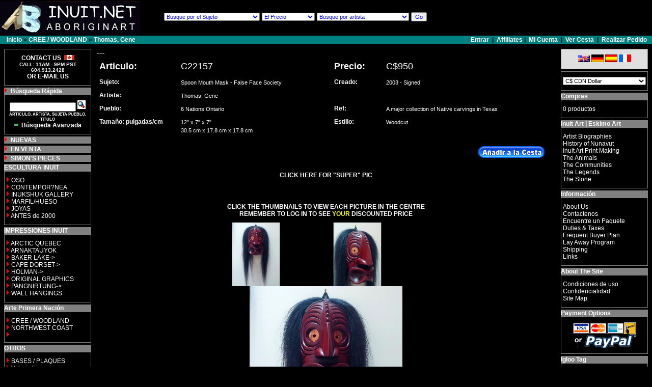

--- FILE ---
content_type: text/html
request_url: https://inuit.net/product_info.php?cPath=49&products_id=8452&language=es
body_size: 14970
content:
<!doctype html public "-//W3C//DTD HTML 4.01 Transitional//EN">
<html dir="LTR" lang="es">
<head>
<meta http-equiv="Content-Type" content="text/html; charset=iso-8859-1">
<base href="https://inuit.net/">
<link rel="stylesheet" type="text/css" href="stylesheet.css">
<script language="javascript"><!--
function popupWindow(url) {
  window.open(url,'popupWindow','toolbar=no,location=no,directories=no,status=no,menubar=no,scrollbars=no,resizable=yes,copyhistory=no,width=100,height=100,screenX=150,screenY=150,top=150,left=150')
}
//--></script>
<title> Inuit Art Eskimo Art Prints, Sculpture</title>

<meta http-equiv="Inuit Art, Inuit Sculpture, Inuit Prints" content="text/html; charset=iso-8859-1">
<meta name="Description" content="Inuit Art Sculpture Inuit Prints Inukshuks Eskimo Art at ABoriginArt Galleries an online retail gallery of fine Canadian Inuit Art - Eskimo Art vintage and contemporary sculpture and prints. 400 Inuit and Eskimo Artists.">

<meta name="KeyWords" content=" Inuit Art, Inuksuk, Inukshuk, Inuit Sculpture, Inuit Prints, Eskimo Art, Eskimo Prints, Cape Dorset Annual Print Collection, aboriginal art gallery, Inuit art, Eskimo art, Eskimo prints, Inuit prints, Cape Dorset Prints, Baker Lake Prints, Holman Prints, Pangnirtung Prints, Iqaluit, Arviat, Hall Beach, Sanikiluaq, Nunavut, Nunavik, Arctic Quebec, Eskimo sculpture, Inuit sculpture, Canadian Native Indian art, Canadian aboriginal art work, First Nation art work, West coast native art work, Native art gallery, Canadian aboriginal art gallery, Stone sculpture. inuit art eskimo art.">

<link rel="stylesheet" type="text/css" href="stylesheet.css">

</head>
<body marginwidth="0" marginheight="0" topmargin="0" bottommargin="0" leftmargin="0" rightmargin="0">
<!-- header //-->
<script type="text/javascript">

  var _gaq = _gaq || [];
  _gaq.push(['_setAccount', 'UA-17736872-3']);
  _gaq.push(['_trackPageview']);

  (function() {
    var ga = document.createElement('script'); ga.type = 'text/javascript'; ga.async = true;
    ga.src = ('https:' == document.location.protocol ? 'https://ssl' : 'http://www') + '.google-analytics.com/ga.js';
    var s = document.getElementsByTagName('script')[0]; s.parentNode.insertBefore(ga, s);
  })();

</script>


<!-- SCR20060529
/-->

<script type="text/javascript">

  var _gaq = _gaq || [];
  _gaq.push(['_setAccount', 'UA-17736872-2']);
  _gaq.push(['_trackPageview']);

  (function() {
    var ga = document.createElement('script'); ga.type = 'text/javascript'; ga.async = true;
    ga.src = ('https:' == document.location.protocol ? 'https://ssl' : 'http://www') + '.google-analytics.com/ga.js';
    var s = document.getElementsByTagName('script')[0]; s.parentNode.insertBefore(ga, s);
  })();

</script>
<table border="0" cellpadding="0" cellspacing="0" width="100%" bgcolor="#000000">
  <tr>
    <td align="left" width="348" valign="middle"><img
    src="/images/logo-mainpageimage.jpg" width="275" height="66"
    alt="Inuit Art Eskimo Art Gallery Inuit Art Eskimo Art Prints Inuit Art Eskimo Art Sculpture Collections from ABoriginArt. Weekly Inuit Art Auctions. World Wide Shipping. Sculpture and Limited Edition Prints."></td>
    <td width="650" style="padding-left: 5px; padding-top: 5px; padding-bottom: 9px"
    valign="bottom" align="left">

      <form action="/advanced_search_result2.php" method="get">

<table border="0" cellpadding="0" cellspacing="0"  height="20">
        <!---script src="http://static.dudamobile.com/DM_redirect.js" type="text/javascript"></script>
<script type="text/javascript">DM_redirect("http://mobile.dudamobile.com/site/ABoriginArt");</script--->


<g:plusone><script type="text/javascript">
  (function() {
    var po = document.createElement('script'); po.type = 'text/javascript'; po.async = true;
    po.src = 'https://apis.google.com/js/plusone.js';
    var s = document.getElementsByTagName('script')[0]; s.parentNode.insertBefore(po, s);
  })();
</script></g:plusone>
      
<tr><td>&nbsp;</td><td><font face="Arial" size="2" color="#FFFFFF"><strong></strong></font></td><td>&nbsp;</td><td>&nbsp;</td> </tr>
<tr>
        <td valign="middle" align="left" width="0" style="padding: 2px;"><font color="#FFFFFF">

<select name="menu1" style="font-size: 8pt; color: rgb(0,0,255); font-family: Arial" size="1">
  <option value="">Busque por el Sujeto</option>

<option value="-1, 7, 7, 7, 7, 6, 6, 6, 6, 5, 5, 5, 5, 4, 4, 4, 4, 3, 3, 3, 3, 2, 2, 2, 2, 92, 92, 92, 92">ANIMALES:TODO ======</option>
<option  value="92"> - Liebre &aacute;rtica</option>
<option  value="2"> - Carib&uacute;</option>
<option  value="3"> - Zorro</option>
<option  value="4"> - Fuerte</option>
<option  value="5"> - Buey Del Almizcle</option>
<option  value="6"> - Nutria</option>
<option  value="7"> - Lobo</option>

<option value="-1, 67, 67, 67, 67, 65, 65, 65, 65, 68, 68, 68, 68, 64, 64, 64, 64, 63, 63, 63, 63, 62, 62, 62, 62, 8, 8, 8, 8">OSO:TODO ======</option>
<option  value="8"> - Baile</option>
<option  value="62"> - Handstanding</option>
<option  value="63"> - Colocar</option>
<option  value="64"> - Sentar</option>
<option  value="68"> - Posici&oacute;n</option>
<option  value="65"> - Nataci&oacute;n</option>
<option  value="67"> - Andar</option>

<option value="-1, 21, 21, 21, 21, 20, 20, 20, 20, 19, 19, 19, 19, 18, 18, 18, 18, 17, 17, 17, 17, 16, 16, 16, 16">PAJAROS:TODO ======</option>
<option  value="16"> - Aguila</option>
<option  value="17"> - Halc&oacute;n/Pregona</option>
<option  value="18"> - Ganso</option>
<option  value="19"> - Bobo</option>
<option  value="20"> - B&uacute;ho</option>
<option  value="21"> - Otros P&aacute;jaros</option>

<option value="-1, 29, 29, 29, 29, 28, 28, 28, 28, 71, 71, 71, 71, 25, 25, 25, 25, 24, 24, 24, 24, 23, 23, 23, 23">PERSONA:TODO ======</option>
<option  value="23"> - Bustos/Mascara</option>
<option  value="24"> - Golpetee a Bailar&iacute;n</option>
<option  value="25"> - Familia</option>
<option  value="71"> - Cazador/Pescador</option>
<option  value="28"> - Persona</option>
<option  value="29"> - Madre y Ni&ntilde;o</option>

<option value="-1, 74, 74, 74, 74, 36, 36, 36, 36, 34, 34, 34, 34, 33, 33, 33, 33, 32, 32, 32, 32, 31, 31, 31, 31">CRIATURAS DE MAR ======</option>
<option  value="31"> - Carboniza</option>
<option  value="32"> - Pez</option>
<option  value="33"> - Narval</option>
<option  value="34"> - Sello</option>
<option  value="36"> - Morsa</option>
<option  value="74"> - Ballena</option>

<option value="-1, 41, 41, 41, 41, 40, 40, 40, 40, 39, 39, 39, 39, 38, 38, 38, 38">LEYENDA:TODO ======</option>
<option  value="38"> - Sedna</option>
<option  value="39"> - Shaman</option>
<option  value="40"> - Spirits</option>
<option  value="41"> - Transformation</option>

<option value="-1, 90, 90, 90, 90, 82, 82, 82, 82, 81, 81, 81, 81, 56, 56, 56, 56, 55, 55, 55, 55, 54, 54, 54, 54, 94, 94, 94, 94, 53, 53, 53, 53, 91, 91, 91, 91, 51, 51, 51, 51, 50, 50, 50, 50, 49, 49, 49, 49, 48, 48, 48, 48, 79, 79, 79, 79, 46, 46, 46, 46, 95, 95, 95, 95, 45, 45, 45, 45, 78, 78, 78, 78, 93, 93, 93, 93, 43, 43, 43, 43">OTROS SUJETOS ======</option>
<option  value="43"> - Cuerno</option>
<option  value="93"> - Conjunto de ajedrez</option>
<option  value="78"> - Tabla de Cribbage</option>
<option  value="45"> - Mu&ntilde;eca</option>
<option  value="95"> - Juegos</option>
<option  value="46"> - Igl&uacute;</option>
<option  value="79"> - Inukshuks</option>
<option  value="48"> - Ivory Pieces</option>
<option  value="49"> - Joyas</option>
<option  value="50"> - Kayac</option>
<option  value="51"> - Kudliks</option>
<option  value="91"> - M&aacute;scara</option>
<option  value="53"> - Escena</option>
<option  value="94"> - Snow Goggles</option>
<option  value="54"> - Instrumentos</option>
<option  value="55"> - Tupilaks</option>
<option  value="56"> - Colmillo</option>
<option  value="81"> - Wall Hangings</option>
<option  value="82"> - Ballena</option>
<option  value="90"> - Otros</option>

<option value="-1, 98, 98, 98, 98, 97, 97, 97, 97, 101, 101, 101, 101, 100, 100, 100, 100, 99, 99, 99, 99">ARTE PRIMERA NACION ======</option>
<option  value="99"> - Impressiones</option>
<option  value="100"> - Otros</option>
<option  value="101"> - pinturas originales</option>
<option  value="97"> - Impressiones</option>
<option  value="98"> - Escultura de la madera</option>

</select>
        </font</td>



        <td valign="middle" align="left" width="0" style="padding: 2px;">

          <select style="FONT-SIZE: 8pt; COLOR: rgb(0,0,255); FONT-FAMILY: Arial" size="1" name="menu2">
          <option selected value="0-99999">El Precio</option>
          <option value="0-199">menos que 200</option>
          <option value="200-499">200-499</option>
          <option value="500-999">500-999</option>
          <option value="1000-1999">1000-1999</option>
          <option value="2000-99999">mï¿½s que 2000</option>
        </select></td>




        <td valign="middle" align="left" bgColor="#000000" style="padding: 2px;"><font face="Arial" size="2"><select
        style="FONT-SIZE: 8pt; COLOR: rgb(0,0,255); FONT-FAMILY: Arial" size="1" name="menu3">
          <option selected value="*">Busque por artista</option>
          <option value="----------------------">----------------------</option>
          <option value="ARTISTS ANY">600 ARTISTAS </option>
          <option value="----------------------">----------------------</option>


<option value="Aaluk, Leonie">Aaluk, Leonie</option> 
<option value="Aculiak, Davidee">Aculiak, Davidee</option> 
<option value="Aculiak, Joe-Adlaka">Aculiak, Joe-Adlaka</option> 
<option value="Aculiak, Johnny">Aculiak, Johhny</option> 
<option value="Adamie">Adamie</option> 
<option value="Adamie, Jacobie">Adamie, Jacobie</option> 
<option value="Adla, Ashevak">Adla, Ashevak</option> 
<option value="Aglak, Noah">Aglak, Noah</option> 
<option value="Aglukka, Elizabeth">Aglukka, Elizabeth</option> 
<option value="Ainalik, Annie">Ainalik, Annie</option> 
<option value="Airut, Luke">Airut, Luke</option> 
<option value="Akesuk, Latcholassie">Akesuk, Latcholassie</option> 
<option value="Akesuk, Suqualuk">Akesuk, Suqualuk</option> 
<option value="Akitirq, Pauloosie">Akitirq, Pauloosie</option> 
<option value="Akpaliapik, Manasie">Akpaliapik, Manasie</option> 
<option value="Akulukjuk, Enukee">Akulukjuk, Enukee</option> 
<option value="Akulukjuk, Malaya">Akulujuk, Mayala</option> 
<option value="Alaku, Mary">Alaku, Mary</option> 
<option value="Alaku, Sarah-Akisuk">Alaku, Sarah-Akisuk</option> 
<option value="Alariaq, Adamie">Alariaq, Adamie</option> 
<option value="Alariaq, Novoalia">Alariaq, Novoalia</option> 
<option value="Alariaq, Peter">Alariaq, Peter</option> 
<option value="Alariaq, Simeonie">Alariaq, Simeonie</option> 
<option value="Alasua, Aisa-Qupirualu">Alasua, Aisa-Qupirualu</option> 
<option value="Alasua, Johnny-Amaruali">Alasua, Johnny-Amaruali</option> 
<option value="Alayco, Lucassie">Alayco, Lucassie</option> 
<option value="Alikashuak, Alex">Alikashuak, Alex</option> 
<option value="Alikatuktuk, Thomasie">Alikatuktuk, Thomasie</option> 
<option value="Aliknak, Peter">Aliknak, Peter</option> 
<option value="Allukpik, John">Allukpik, John</option> 
<option value="Alookie, Simo">Alookie, Simo</option> 
<option value="Amaamattuaq, Mark-Uqittuq">Amaamattuaq, Mark-Uqittuq</option> 
<option value="Amamartua, Lukasi-Ananagi">Amamartua, Lukasi-Ananagi</option> 
<option value="Amaruali, Matiusi-Ilimasaut">Amaruali, Matiusi-Ilimasaut</option> 
<option value="Amaruali, Paulusi-Iqiqu">Amaruali, Paulusi-Iqiqu</option> 
<option value="Amidlak, Levi">Amidlak, Levi</option> 
<option value="Amidlak, Samwillie">Amidlak, Samwillie</option> 
<option value="Amitook, Isaac">Amitook, Isaac</option> 
<option value="Amittu, Aisa">Amittu, Aisa</option> 
<option value="Amittu, Davidialuk-Alasua">Amittu, Davidialuk-Alasua</option> 
<option value="Amittuk, Johnny">Amittuk, Johnny</option> 
<option value="Amituk, Syollie">Amituk, Syollie</option> 
<option value="Anauta, Adamie">Anauta, Adamie</option> 
<option value="Anauta, Lukasi-Ukusirala">Anauta, Lukasi-Ukusirala</option> 
<option value="Anaviapik, Simon">Anaviapik, Simon</option> 
<option value="Anavilok, Sam">Anavilok, Sam</option> 
<option value="Anghik, Abraham">Anghik, Abraham</option> 
<option value="Angiglik, Joachim">Angiglik, Joachim</option> 
<option value="Angiju, Peter">Angiju, Peter</option> 
<option value="Angiliq, Paul">Angiliq, Paul</option> 
<option value="Angma, Josephie">Angma, Josephie</option> 
<option value="Angotingoar, Elizabeth">Angotingoar, Elizabeth</option> 
<option value="Anguhadluq, Luke">Anguhadluq, Luke</option> 
<option value="Angutigirk, Charlie">Angutigirk, Charlie</option> 
<option value="Angutitok, Irene-Kataq">Angutitok, Irene-Kataq</option> 
<option value="Anguttitauruq, Thomas">Anguttitauruq, Thomas</option> 
<option value="Aningmiuq, Jolly">Aningmiuq, Jolly</option> 
<option value="Aningmiuq, Peter">Aninmiuq, Peter</option> 
<option value="Aninmiuq, Alashua">Aninmiuq, Alashua</option> 
<option value="Annanack, Johnny-George">Annanack, Johnny-George</option> 
<option value="Annanack, Norman">Annanack, Norman</option> 
<option value="Annanack, Thomas">Annanack, Thomas</option> 
<option value="Annaqtuusi, Ruth">Annaqtuusi, Ruth</option> 
<option value="Anoee, Eric">Anoee, Eric</option> 
<option value="Anowtalik, Luke">Anowtalik, Luke</option> 
<option value="Apak, Caleb">Apak, Caleb</option> 
<option value="Appaqaq, Sarah">Appaqaq, Sarah</option> 
<option value="Appaqaq, Simon">Appaqaq, Simon</option> 
<option value="Aqigaaq, Mathew">Aqigaaq, Mathew</option> 
<option value="Aqpik, Oolamie">Aqpik, Oolamie</option> 
<option value="Aragutak, Shoona">Aragutak, Shoona</option> 
<option value="Arluk, George">Arluk, George</option> 
<option value="Arnakallak, Samuel">Arnakallak, Samuel</option> 
<option value="Arnaktauyok, Germaine">Arnaktauyok, Germaine</option> 
<option value="Arnaluaq, Effie">Arnaluaq, Effie</option> 
<option value="Arnamissak, Jimmy">Arnamissak, Jimmy</option> 
<option value="Arnasungaaq, Barnabus">Arnasungaaq, Barnabus</option> 
<option value="Arnasungaaq, David">Arnasungaaq, David</option> 
<option value="Arnayuirnaaq, Louie">Arnayuirnaaq, Louie</option> 
<option value="Arragutainaq, Joe">Arragutainaq, Joe</option> 
<option value="Arragutainaq, Johnassie">Arragutainaq, Johnassie</option> 
<option value="Ashevak, Adamie">Ashevak, Adamie</option> 
<option value="Ashevak, Annago">Ashevak, Annago</option> 
<option value="Ashevak, Karoo">Ashevak, Karoo</option> 
<option value="Ashevak, Kenojuak">Ashevak, Kenojuak</option> 
<option value="Ashoona, Kaka">Ashoona, Kaka</option> 
<option value="Ashoona, Kiawak">Ashoona, Kiawak</option> 
<option value="Ashoona, Koomwartok">Ashoona, Koomwartok</option> 
<option value="Ashoona, Mary">Ashoona, Mary</option> 
<option value="Ashoona, Mayureak">Ashoona, Mayureak</option> 
<option value="Ashoona, Namonai">Ashoona, Namonai</option> 
<option value="Ashoona, Napachie">Ashoona, Napachie</option> 
<option value="Ashoona, Ohito">Ashoona, Ohito</option> 
<option value="Ashoona, Ottokie">Ashoona, Ottokie</option> 
<option value="Ashoona, Pitseolak">Ashoona, Pitseolak</option> 
<option value="Ashoona, Sorosiluto">Ashoona, Sorosiluto</option> 
<option value="Assapa, Timothy-Qiatalla">Assapa, Timothy-Qiatalla</option> 
<option value="Atchealak, Davie">Atchealak, Davie</option> 
<option value="Audla-Tullaugak_Alasi">Audla-Tullaugak_Alasi</option> 
<option value="Augia, Tumasi-Illuta">Augia, Tumasi-Illuta</option> 
<option value="Aulatjut, Andy">Aulatjut, Andy</option> 
<option value="Aupaluktaq, Simonee">Aupaluktaq, Simonee</option> 
<option value="Aupaluktuk, Isa">Aupaluktuk, Isa</option> 
<option value="Aupaluktuk, Moses">Aupaluktuk, Moses</option> 
<option value="Aupillardjuk, Mariano">Aupillardjuk, Mariano</option> 
<option value="Avaalaaqiaq, Irene">Avaalaaqiaq, Irene</option> 
<option value="Barnabus, Bob">Barnabus, Bob</option> 
<option value="Baron, Bobby">Baron, Bobby</option> 
<option value="Beardy, Jackson">Beardy, Jackson</option> 
<option value="Bruce, Mike">Bruce, Mike</option> 
<option value="Curley, Qumuataq">Curley, Qumuatuq</option> 
<option value="Curley, Ron">Curley, Ron</option> 
<option value="Curley, Tony">Curley, Tony</option> 
<option value="Drozda, Susan">Drozda, Susan</option> 
<option value="Echalook, Thomasee">Echalook, Thomasee</option> 
<option value="Edzerza, Alano">Edzerza, Alano</option> 
<option value="Eecherk, Mary-Salome-Kanayuk">Eecherk, Mary-Salome-Kanayuk</option> 
<option value="Eeseemailee, Gyta">Eeseemailee, Gyta</option> 
<option value="Eetook, Josephie">Eeetok, Josephie</option> 
<option value="Elijassiapik, Harry">Elijassiapik, Harry</option> 
<option value="Elijassiapik, Simeonie">Elijassiapik, Simeonie</option> 
<option value="Emerak, Mark">Emerak, Mark</option> 
<option value="Emiqutailaq, George">Emiqutailaq, George</option> 
<option value="Epoo, Johnny">Epoo, Johnny</option> 
<option value="Eqilaq, Alice">Eqilaq, Alice</option> 
<option value="Esa, Marjorie">Esa, Marjorie</option> 
<option value="Etidlooie, Etidlooie">Etidlooie, Etidlooie</option> 
<option value="Etidlooie, Kellypalik">Etidlooie, Kellypalik</option> 
<option value="Etidlooie, Kingmeata">Etidlooie, Kingmeata</option> 
<option value="Etidlooie, Sheojuk">Etidlooie, Sheojuk</option> 
<option value="Etidlui, Etulu">Etidlui, Etulu</option> 
<option value="Etidlui, Isacci">Etidlui, Isacci</option> 
<option value="Etidlui, Jimmy">Etidlui, Jimmy</option> 
<option value="Etok, Moses">Etok, Moses</option> 
<option value="Etook, Tivi">Etook, Tivi</option> 
<option value="Etungat, Abraham">Etungat, Abraham</option> 
<option value="Evaluardjuk, Henry">Evaluardjuk, Henry</option> 
<option value="Eyaituq, Bobby">Eyaituq, Bobby</option> 
<option value="Eyaituq, Davidee">Eyaituq, Davidee</option> 
<option value="Eyaituq, Isaac">Eyaituq, Isaac</option> 
<option value="Eyetoaq, Ada">Eyetoaq, Ada</option> 
<option value="Faber, Jonasie">Faber, Jonasie</option> 
<option value="Goose, Rex">Goose, Rex</option> 
<option value="Hallauk, Joy">Hallauk, Joy</option> 
<option value="Hallauk, Luke">Hallauk, Luke</option> 
<option value="Haqpi, Hugh">Haqpi, Hugh</option> 
<option value="Ikkidluak, Iola">Ikkidluak, Iola</option> 
<option value="Ikkidluak, Iola-Abraham">Ikkidluak, Iola-Abraham</option> 
<option value="Iksiktaaryuk, Luke">Iksiktaaryuk, Luke</option> 
<option value="Iksiraq, Phillipa">Iksiraq, Phillipa</option> 
<option value="Iksiraq, Thomas">Iksiraq, Thomas</option> 
<option value="Ikutaaq, David">Ikutaaq, David</option> 
<option value="Ikuutaq, Janet-Nipi">Ikuutaq, Janet-Nipi</option> 
<option value="Ilisituk, Tivi">Ilisituk, Tivi</option> 
<option value="Illauq, Johanasie">Illauq, Johanasie</option> 
<option value="Innualuk, Markoosie">Innualuk, Markoosie</option> 
<option value="Inukpuk, Daniel">Inukpuk, Daniel</option> 
<option value="Inukpuk, Johnny">Inukpuk, Johnny</option> 
<option value="InukpukJr, Johnny">InukpukJr, Johnny</option> 
<option value="Inutiq, Ahlooloo">Inutiq, Ahlooloo</option> 
<option value="Iootna, Edward">Iootna, Edward</option> 
<option value="Ipeelee, Nooveya">Ipeelee, Nooveya</option> 
<option value="Ipeelee, Osuitok">Ipeelee, Osuitok</option> 
<option value="Ipeelee, Seepee">Ipeelee, Seepee</option> 
<option value="Ippak, Annie">Ippak, Annie</option> 
<option value="Ippak, Joanassee">Ippak, Joanassee</option> 
<option value="Iqalukjuak, Jacobie">Iqalukjuak, Jacobie</option> 
<option value="Iqalukjuak, Ootoovak">Iqalukjuak, Ootoovak</option> 
<option value="Iqaluq, Jimmy">Iqaluq, Jimmy</option> 
<option value="Iquliq, Camille">Iquliq, Camille</option> 
<option value="Iquliq, Johnny">Iquliq, Johnny</option> 
<option value="Iquliq, Tuna">Iquliq, Tuna</option> 
<option value="Irkok, Jacob">Irkok, Jacob</option> 
<option value="Irqumia, Juanisialu">Irqumia, Juanisialu</option> 
<option value="Ishuaqtuk, Michael">Ishuaqtuk, Michael</option> 
<option value="Ishulutak, Elisapee">Ishulutak, Elisapee</option> 
<option value="Ishulutaq, Jaco">Ishulutaq, Jaco</option> 
<option value="Ishulutaq, Jessie">Ishulutaq, Jessie</option> 
<option value="Isluanik, Henry">Isluanik, Henry</option> 
<option value="Ittiraqtaataq, Pauloosie">Ittiraqtaataq, Pauloosie</option> 
<option value="Ittukallak, Joe">Ittukallak, Joe</option> 
<option value="Itukalla, Aisa-Aviliaju">Itukalla, Aisa-Aviliaju</option> 
<option value="Itukalla, Juanisi">Itukalla, Juanisi</option> 
<option value="Itukalla, Peter-Boy">Itukalla, Peter-Boy</option> 
<option value="Itulu, Davidee">Itulu, Davidee</option> 
<option value="Itulu, Eva">Itulu, Eva</option> 
<option value="Ivalooarjuk-Saumik, Bernadette">Ivalooarjuk-Saumik, Bernadette</option> 
<option value="Iyyeraq, Celena">Iyyeraq, Celena</option> 
<option value="Jacko, James">Jacko, James</option> 
<option value="Jacobson, Jimmy">Jacobson, Jimmy</option> 
<option value="Jar, Timothy">Jar, Timothy</option> 
<option value="Jaw, Matthew-Jr">Jaw, Matthew-Jr</option> 
<option value="Jaw, Melia">Jaw, Melia</option> 
<option value="Jaw, Noah">Jaw, Noah</option> 
<option value="Jaw, Pootoogook">Jaw, Pootoogook</option> 
<option value="Josephie, Eeyevadluk">Josephie, Eeyevadluk</option> 
<option value="Josephie, Lyta">Josephie, Lyta</option> 
<option value="Josephie, Pudloo">Josephie, Pudloo</option> 
<option value="Judea, Goteleak">Judea, Goteleak</option> 
<option value="Kadyulik, Jimmy">Kadyulik, Jimmy</option> 
<option value="Kaitak, Joanasi-Kimatut">Kaitak, Joanasi-Kimatut</option> 
<option value="Kakee, Angnakadlak">Kakee, Angnakadlak</option> 
<option value="Kakutuk, Johnny">Kakutuk, Johnny</option> 
<option value="Kalingo, Sarah">Kalingo, Sarah</option> 
<option value="Kalluk, Levi">Kalluk, Levi</option> 
<option value="Kaluraq, Irene-Taviniq">Kaluraq, Irene-Taviniq</option> 
<option value="Kalvak, Helen">Kalvak, Helen</option> 
<option value="Kanayuk, Allie">Kanayuk, Allie</option> 
<option value="Kangeryuaq, Nancy">Kangeryuaq, Nancy</option> 
<option value="Kapakatoak, Peter-Robert">Kapakatoak, Peter-Robert</option> 
<option value="Karpik, Andrew">Karpik, Andrew</option> 
<option value="Karpik, Imoona">Karpik, Imoona</option> 
<option value="Karpik, Leah">Karpik, Leah</option> 
<option value="Karpik, Pauloosie">Karpik, Pauloosie</option> 
<option value="Karpik, Solomon">Karpik, Solomon</option> 
<option value="Karpik, Towkie">Karpik, Towkie</option> 
<option value="Kasudluak, Pauloosie">Kasudluak, Pauloosie</option> 
<option value="Kataluk, Johnny">Kataluk, Johnny</option> 
<option value="Kavik, Davidee">Kavik, Davidee</option> 
<option value="Kavik, Eli">Kavik, Eli</option> 
<option value="Kavik, Joachim">Kavik, Joachim</option> 
<option value="Kavik, Joe">Kavik, Joe</option> 
<option value="Kavik, John">Kavik, John</option> 
<option value="Kavik, Paul">Kavik, Paul</option> 
<option value="Kavik, Sarah">Kavik, Sarah</option> 
<option value="Kavik, Simeonie">Kavik, Simeonie</option> 
<option value="Kayotak, Ross">Kayotak, Ross</option> 
<option value="Kayotak, Yvonne">Kayotak, Yvonne</option> 
<option value="Kelly, Moshe">Kelly, Moshe</option> 
<option value="Kiakshuk">Kiakshuk</option> 
<option value="Kigeak, Percy">Kigeak, Percy</option> 
<option value="Kigusiuq, Hannah">Kigusiuq, Hannah</option> 
<option value="Kigusiuq, Janet">Kigusiuq, Janet</option> 
<option value="Kilabuk, Simanuk">Kilabuk, Simanuk</option> 
<option value="Killiktee, Ooloopie">Killiktee, Ooloopie</option> 
<option value="Killiktee, Shorty">Killiktee, Shorty</option> 
<option value="Killiktee, Simeonie">Killiktee, Simeonie</option> 
<option value="King, Kavavow">King, Kavavow</option> 
<option value="Kingmiaqtuq, Abraham">Kingmiaqtuq, Abraham</option> 
<option value="Kingwatsiak, Iyola">Kingwatsiak, Iyola</option> 
<option value="Kingwatsiak, Mikigak">Kingwatsiak, Mikigak</option> 
<option value="Kingwatsiak, Nuvalinga">Kingwatsiak, Nuvalinga</option> 
<option value="Kipanek, Saila">Kipanek, Saila</option> 
<option value="Klengenberg, Clarence">Klengenberg, Clarence</option> 
<option value="Klengenberg, Elsie">Klengenberg, Elsie</option> 
<option value="Klengenberg, Stanley">Klengenberg, Stanley</option> 
<option value="Kokseak, Josephie">Kokseak, Josephie</option> 
<option value="Kolola, Joannepanie">Kolola, Joannepanie</option> 
<option value="Kolola, Kapik">Kolola, Kapik</option> 
<option value="Kolola, Mikijuk">Kolola, Mikijuk</option> 
<option value="Kolola, Mosesie">Kolola, Mosesie</option> 
<option value="Komoartuk, Ekidluak">Komoartuk, Ekidluak</option> 
<option value="Kootoo, Isaac">Kootoo, Isaac</option> 
<option value="Kootoo, Stephen">Kootoo, Stephen</option> 
<option value="Kopalie, Iziasie">Kopalie, Iziasie</option> 
<option value="Koughajuke, Noah">Koughajuke, Noah</option> 
<option value="Kowjakoolook, Simionie">Kowjakoolook,  Simionie</option> 
<option value="Kowtynoo">Kowtynoo</option> 
<option value="Kuanana, Daniel-Nuluki">Kuanana, Daniel-Nuluki</option> 
<option value="Kuanana, Markoosi">Kuanana, Markoosi</option> 
<option value="Kuanana, Timothy">Kuanana, Timothy</option> 
<option value="Kudlurok, Caroline">Kudlurok, Caroline</option> 
<option value="Kugmucheak, Elizabeth">Kugmucheak, Elizabeth</option> 
<option value="Kukiiyaut, Myra">Kukiiyaut, Myra</option> 
<option value="Kumarluk, Lucassie">Kumarluk, Lucassie</option> 
<option value="Kuniliusee, Philiposee">Kuniliusee, Philiposee</option> 
<option value="Kunnuk, Elijah">Kunnuk, Elijah</option> 
<option value="Kupirkrualuk, Josepie-Ningiok">Kupirkrualuk, Josepie-Ningiok</option> 
<option value="Kuppaq, Elijah">Kuppaq, Elijah</option> 
<option value="Kuptana, Floyd">Kuptana, Floyd</option> 
<option value="Kutchaka, Louisa">Kutchaka, Louisa</option> 
<option value="Kuuk, Pauli">Kuuk, Pauli</option> 
<option value="Kuunnuaq, Marie">Kuunnuaq, Marie</option> 
<option value="Luuku, Saima-Qaunnaaluk">Luuku, Saima-Qaunnaaluk</option> 
<option value="MacMillan, Miriam">MacMillan, Miriam</option> 
<option value="Makittuq, Joe">Makittuq, Joe</option> 
<option value="Makkigak, Johnny">Makkigak, Johnny</option> 
<option value="Malgokak, Peter">Malgokak, Peter</option> 
<option value="Malgokak, Susie">Malgokak, Susie</option> 
<option value="Malliki, Joe">Malliki, Joe</option> 
<option value="Mamgark, Andy">Mamgark, Andy</option> 
<option value="Mamnguqsualuk, Victoria">Mamnguqsualuk, Victoria</option> 
<option value="Maniapik, Joel">Maniapik, Joel</option> 
<option value="Maniapik, Joelee">Maniapik, Joelee</option> 
<option value="Manning, Johnny">Manning, Johnny</option> 
<option value="Mannomee, Kavavaow">Mannomee, Kavavaow</option> 
<option value="Mannuk, Mina">Mannuk, Mina</option> 
<option value="Manomie, Enook">Manomie, Enook</option> 
<option value="Manomie, Tukiki">Manomie, Tukiki</option> 
<option value="Mathewsie, Komwartok">Mathewsie, Komwartok</option> 
<option value="Meeko, Betsy">Meeko, Betsy</option> 
<option value="Meeko, Isaac">Meeko, Isaac</option> 
<option value="Meeko, Lucassie">Meeko, Lucassie</option> 
<option value="Meeko, Lucy">Meeko, Lucy</option> 
<option value="Meeko, Noah">Meeko, Noah</option> 
<option value="Meeko, Samson">Meeko, Samson</option> 
<option value="Michael, Elijah">Michael, Elijah</option> 
<option value="Michael, Eshaktuk">Michael, Eshaktuk</option> 
<option value="Michael, Mosha">Michael, Mosha</option> 
<option value="Michael, Pee">Michael, Pee</option> 
<option value="Michael, Simeonee">Michael, Simeonee</option> 
<option value="Mike, Joel">Mike, Joel</option> 
<option value="Miki, Andy">Miki, Andy</option> 
<option value="Mikiyuk, Jimmy">Mikiyuk, Jimmy</option> 
<option value="Mikkigak, Oqutaq">Mikkigak, Oqutaq</option> 
<option value="Mikpiga, Annie">Mikpiga, Annie</option> 
<option value="Milortok, Martha">Milortok, Martha</option> 
<option value="Morrisseau, Norval">Morrisseau, Norval</option> 
<option value="Muckpaloo, Koonoo">Muckpaloo, Koonoo</option> 
<option value="Mukimuk, Simon">Mukimuk, Simon</option> 
<option value="Mukyunik, Willie">Mukyunik, Willie</option> 
<option value="Nahaulaituq, Samuel">Nahaulaituq, Samuel</option> 
<option value="Nakashuk, Tessuet">Nakashuk, Tessuet</option> 
<option value="Nanogak, Agnes">Nanogak, Agnes</option> 
<option value="Napartuk, Henry">Napartuk, Henry</option> 
<option value="Napatu, Eliassiapik-Aullalu">Napatu, Eliassiapik-Aullalu</option> 
<option value="Nappaaluk, Aikuluk">Nappaaluk, Aikuluk</option> 
<option value="Nappatu, Sakiriasie">Nappatu, Sakiriasie</option> 
<option value="Nastapoka, Abraham">Nastapoka, Abraham</option> 
<option value="Nastapoka, Samson">Nastapoka, Samson</option> 
<option value="Nastapoka, Sarah-Meeko">Nastapoka, Sarah-Meeko</option> 
<option value="Natakok, Emily">Natakok, Emily</option> 
<option value="Natsiapik, Rupee">Natsiapik, Rupee</option> 
<option value="Nauja, Juanisi">Nauja, Juanisi</option> 
<option value="Nayoumealook, Conlucy">Nayoumealook, Conlucy</option> 
<option value="Nayoumealook, Timothy">Nayoumealook, Timothy</option> 
<option value="Nigiyok, Louie">Nigiyok, Louie</option> 
<option value="Nigiyok, Mabel">Nigiyok, Mabel</option> 
<option value="Ningeoak, Davidee">Ningeoak, Davidee</option> 
<option value="Ningeok, Adamie">Ningeok, Adamie</option> 
<option value="Niviaksiak">Niviaksiak</option> 
<option value="Niviaqsi, Pitseolak">Niviaqsi, Pitseolak</option> 
<option value="Niviaqsiaq, Eeteemunga">Niviaqsiaq, Eeteemunga</option> 
<option value="Niviaxie, Conlucy">Nivixie, Conlucy</option> 
<option value="Niviaxie, Samwillie">Niviaxie, Samwillie</option> 
<option value="Niviaxie, Silassie">Niviaxie, Silassie</option> 
<option value="Noah, Jutai">Noah, Jutai</option> 
<option value="Noah, Martha">Noah, Martha</option> 
<option value="Noah, Napatchie">Noah, Napatchie</option> 
<option value="Noah, Nowdlak">Noah, Nowdlak</option> 
<option value="Noah, William">Noah, William</option> 
<option value="Nuilaalik, Josiah">Nuilaalik, Josiah</option> 
<option value="Nulukie, Josie">Nulukie, Josie</option> 
<option value="Nuna, Noah">Nuna, Noah</option> 
<option value="Nuna, Taqialuq">Nuna, Taqialuq</option> 
<option value="Nunga, George">Nunga, George</option> 
<option value="Nungusuituq, Elisapee">Nungusuituq, Elisapee</option> 
<option value="Nungusuituq, Qimata">Nungusuituq, Qimata</option> 
<option value="Nuqingaq, Nook">Nuqingaq, Nook</option> 
<option value="Nutaraaluk, Bobby">Nutaraaluk, Bobby</option> 
<option value="Nutaralak, Levi">Nutaralak, Levi</option> 
<option value="Nutaraluk, Elizabeth">Nutaraluk, Elizabeth</option> 
<option value="Nuvaqirq, Tommy">Nuvaqirq, Tommy</option> 
<option value="Odjig, Daphne">Odjig, Daphne</option> 
<option value="Ohoveluk, Mona">Ohoveluk, Mona</option> 
<option value="Okaitok, Twamie">Okaitok, Twamie</option> 
<option value="Okheena, Mary">Okheena, Mary</option> 
<option value="Okittuq, Maudie">Okittuq, Maudie</option> 
<option value="Oklaga, Francoise">Oklaga, Francoise</option> 
<option value="Okutak, Mathew">Okutak, Mathew</option> 
<option value="Olayuq, Rhoda-Tassurapik">Olayuq, Rhoda-Tassurapik</option> 
<option value="Oleekatalik, Simon">Oleekatalik, Simon</option> 
<option value="Omingmak, David">Omingmak, David</option> 
<option value="Onalik, Sorosoluto">Onalik, Sorosoluto</option> 
<option value="Onalik, Tommy">Onalik, Tommy</option> 
<option value="Oolayou, Jonah">Oolayou, Jonah</option> 
<option value="Oonark, Jessie">Oonark, Jessie</option> 
<option value="Oopakak, Jacoposee">Oopakak, Jacoposee</option> 
<option value="Oqutaq, Innuki">Oqutaq, Innuki</option> 
<option value="Oqutaq, Isaac">Oqutaq, Isaac</option> 
<option value="Oqutaq, Sheokjuk">Oqutaq, Sheokjuk</option> 
<option value="Oshuitoq, Anirnik">Oshuitoq, Anirnik</option> 
<option value="Oshuitoq, Ningeeuaga">Oshuitoq, Ningeeuaga</option> 
<option value="Oshutsiak, Mary">Oshutsiak, Mary</option> 
<option value="Oshutsiaq, Omalluq">Oshutsiaq, Omalluq</option> 
<option value="Oshutsiaq, Simeonie">Oshutsiaq, Simeonie</option> 
<option value="Osuitok, Sangani">Osuitok, Sangani</option> 
<option value="Oweetaluktuk, Daniel">Oweetaluktuk, Daniel</option> 
<option value="Padluq, Eliyah">Padluq, Eliyah</option> 
<option value="Padluq, Josephie">Padluq, Josephie</option> 
<option value="Padluq, Pauloosie">Padluq, Pauloosie</option> 
<option value="Palluq, Qaunaq">Palluq, Qaunaq</option> 
<option value="Palvik, Peter">Palvik, Peter</option> 
<option value="Pameok, Madelain-Katoo">Pameok, Madelain-Katoo</option> 
<option value="Pangnark, John">Pangnark, John</option> 
<option value="Paningajak, Tivi">Paningajak, Tivi</option> 
<option value="Panipak, Jacobie">Panipak, Jacobie</option> 
<option value="Panipak, Levi">Panipak, Levi</option> 
<option value="Papialuk, Josie-Pamiutu">Papialuk, Josie-Pamiutu</option> 
<option value="Papigatok, Markoosie">Papigatok, Markoosie</option> 
<option value="Papigatok, Tayarak">Papigatok, Tayarak</option> 
<option value="Papyarluk, Adamie">Papyarluk, Adamie</option> 
<option value="Parr">Parr</option> 
<option value="Parr, Epirvik">Parr, Epirvik</option> 
<option value="Parr, Eva">Parr, Eva</option> 
<option value="Parr, Nuna">Parr, Nuna</option> 
<option value="Parr, Peter">Parr, Peter</option> 
<option value="Parr, Quvianatuliak">Parr, Quvianatuliak</option> 
<option value="Paul, Tim">Paul, Tim</option> 
<option value="Paunichea">Paunichea</option> 
<option value="Pee, Tim">Pee, Tim</option> 
<option value="Petaulassie, Aggeak">Petaulassie, Aggeak</option> 
<option value="Petaulassie, Etidlui">Petaulassie, Etidlui</option> 
<option value="Petaulassie, Milutituk">Petaulassie, Milutituk</option> 
<option value="Petaulassie, Pavinaq">Petaulassie, Pavinaq</option> 
<option value="Peter, Attachie">Peter, Attachie</option> 
<option value="Peter, Eyeetsiak">Peter, Eyeetsiak</option> 
<option value="Peter, Kakee">Peter, Kakee</option> 
<option value="Peter, Ningeoseak">Peter, Ningeoseak</option> 
<option value="Petooloosie, Jimmy">Petooloosie, Jimmy</option> 
<option value="Pilurtuut, Johnny">Pilurtuut, Johnny</option> 
<option value="Pingwartok, Ulayu">Pingwartok, Ulayu</option> 
<option value="Pisuktie, Josie">Pisuktie, Josie</option> 
<option value="Pitseolak, Aggeok">Pitseolak, Aggeok</option> 
<option value="Pitseolak, Peter">Pitseolak, Peter</option> 
<option value="Pitseolak, Philip">Pitseolak, Philip</option> 
<option value="Pitsiulak, Annie">Pitsiulak, Annie</option> 
<option value="Pitsiulak, Lipa">Pitsiulak, Lipa</option> 
<option value="Pitsiulak, Mark">Pitsiulak, Mark</option> 
<option value="Pitsiulak, Napachee">Pitsiulak, Napachee</option> 
<option value="Poisey, David">Poisey, David</option> 
<option value="Poitras, JaneAsh">Poitras, JaneAsh</option> 
<option value="Poodlat, Joe">Poodlat, Joe</option> 
<option value="Pootoogoo, Goo">Pootoogoo, Goo</option> 
<option value="Pootoogook, Eegyvudluk">Pootoogook, Eegyvudluk</option> 
<option value="Pootoogook, Elijah">Pootoogook, Elijah</option> 
<option value="Pootoogook, Johnny">Pootoogook, Johnny</option> 
<option value="Pootoogook, Kananginak">Pootoogook, Kananginak</option> 
<option value="Pootoogook, Mosesie">Pootoogook, Mosesie</option> 
<option value="Pootoogook, Napatchie">Pootoogook, Napatchie</option> 
<option value="Pootoogook, Ning">Pootoogook, Ning</option> 
<option value="Pootoogook, Nujalia">Pootoogook, Nujalia</option> 
<option value="Pootoogook, Paulassie">Pootoogook, Paulassie</option> 
<option value="Pootoogook, Salamonie">Pootoogook, Salamonie</option> 
<option value="Porter, Ralph">Porter, Ralph</option> 
<option value="Pov, Abraham">Pov, Abraham</option> 
<option value="Pudlat">Pudlat</option> 
<option value="Pudlat, Aoudla">Pudlat, Aoudla</option> 
<option value="Pudlat, Johnny-Lee">Pudlat, Johnny-Lee</option> 
<option value="Pudlat, Kovianatuk">Pudlat, Kovianatuk</option> 
<option value="Pudlat, Mary">Pudlat, Mary</option> 
<option value="Pudlat, Ningeoseak">Pudlat, Ningeoseak</option> 
<option value="Pudlat, Oshutsiak">Pudlat, Oshutsiak</option> 
<option value="Pudlat, Pudlo">Pudlat, Pudlo</option> 
<option value="Pukingrnak, Nancy">Pukingrnak, Nancy</option> 
<option value="Puqiqnak, Uriash">Puqiqnak, Uriash</option> 
<option value="Qamugaaluk, Evie-Tullaugaq">Qamugaaluk, Evie-Tullaugaq</option> 
<option value="Qaqasilq, Davidee">Qaqasilq, Davidee</option> 
<option value="Qarliksaq, Harold">Qarliksaq, Harold</option> 
<option value="Qatsiya, Tutuia">Qatsiya, Tutuia</option> 
<option value="Qaulluaryuk, Ruth">Qaulluaryuk, Ruth</option> 
<option value="Qaumaniq, Iolat">Qaumaniq, Iolat</option> 
<option value="Qauqjuaq, Gideon">Qauqjuaq, Gideon</option> 
<option value="Qavavauk, Passa-Saviardjuk">Qavavauk, Passa-Siviardjuk</option> 
<option value="Qayaqjuaq, Silas">Qayaqjuaq, Silas</option> 
<option value="Qayuaryuk, Mary">Qayuaryuk, Mary</option> 
<option value="Qiatsuk, Padlaya">Qiatsuk, Padlaya</option> 
<option value="Qiatsuk, Pootoogook">Qiatsuk, Pootoogook</option> 
<option value="Qiatsuq, Lukta">Qiatsuq, Lukta</option> 
<option value="Qiatsuq, Qiatsuq">Qiatsuq, Qiatsuq</option> 
<option value="Qimirpik, Annie">Qimirpik, Annie</option> 
<option value="Qimirpik, Kellypalik">Qimirpik, Kellypalik</option> 
<option value="Qimirpik, Nuyaliaq">Qimirpik, Nuyaliaq</option> 
<option value="Qimirpik, Pitsiula">Qimirpik, Pitsiula</option> 
<option value="Qinnuayuak, Lucy">Qinnuayuak, Lucy</option> 
<option value="Qinnuayuak, Tikituk">Qinnuayuak, Tikituk</option> 
<option value="Qinuajua, Eli-Sallualu">Qinuajua, Eli-Sallualu</option> 
<option value="Qinuajua, Lukasi-Kanarjua">Qinajua, Lukasi-Kanarjua</option> 
<option value="Qinuajua, Moses-Tuka">Qinajua, Moses-Tuka</option> 
<option value="Qinuajua, Noah">Qinuajua, Noah</option> 
<option value="Qittusuk, Lucassie">Qittusuk, Lucassie</option> 
<option value="Qiyuk, Silas">Qiyuk, Silas</option> 
<option value="Quissa, Henry">Quissa, Henry</option> 
<option value="Qumalu, Tukai">Qumalu, Tukai</option> 
<option value="Qumaluk, Johnny-Inukpuk">Qumaluk, Johnny-Inukpuk</option> 
<option value="Qumaluk, Leah">Qumaluk, Leah</option> 
<option value="Qumaluk, Levi">Qumaluk, Levi</option> 
<option value="Quppapik, Simeonie">Quppapik, Simeonie</option> 
<option value="Ragee, Anirnik">Ragee, Anirnik</option> 
<option value="Ragee, Egevadluq">Ragee, Egevadluq</option> 
<option value="Ragee, Sakiassie">Ragee, Sakiassie</option> 
<option value="Ragee, Tapanie">Ragee, Tapanie</option> 
<option value="Ragee, Turataga">Ragee, Turataga</option> 
<option value="Ruben, David">Ruben, David</option> 
<option value="Saggiak">Saggiak</option> 
<option value="Saggiak, Kumakuluq">Saggiak, Kuakuluq</option> 
<option value="Sagiatuk, Johnny">Sagiatuk, Johnny</option> 
<option value="Sagiatuk, Kakulu">Sagiatuk, Kakulu</option> 
<option value="Sagouk, Towatuga">Sagouk, Towatuga</option> 
<option value="Saila, Mikisiti">Saila, Mikisiti</option> 
<option value="Saila, Pauta">Saila, Pauta</option> 
<option value="Saila, Pitaloosie">Saila, Pitaloosie</option> 
<option value="Saila, Sita">Saila, Sita</option> 
<option value="Sala, Isaac">Sala, Isaac</option> 
<option value="Salomonie, Peter">Salomonie, Peter</option> 
<option value="Samayualie, Ottokie">Samayualie, Ottokie</option> 
<option value="Samualie, Eliyakota">Samualie, Eliyakota</option> 
<option value="Samualie, Keeleemeeoomee">Samualie, Keeleemeeoomee</option> 
<option value="Sappa, Davidee">Sappa, Davidee</option> 
<option value="Satuqsi, Theophile">Satuqsi, Theophile</option> 
<option value="Saviadju, Mathew">Saviadju, Mathew</option> 
<option value="Saviakjuk, Josepie">Saviakjuk, Josepie</option> 
<option value="Savuarapik, Thomassiapik">Savuarapik, Thomassiapik</option> 
<option value="Sevoga, Peter">Sevoga, Peter</option> 
<option value="Shaa, Alariaq">Shaa, Alariaq</option> 
<option value="Shaa, Axanguyak">Shaa, Axanguyak</option> 
<option value="Shaa, Pudlalik">Shaa, Pudlalik</option> 
<option value="Shaa, Qiatsuq">Shaa, Qiatsuq</option> 
<option value="Shaimaiyuk, Simon">Shaimaiyuk, Simon</option> 
<option value="Shaqu, Mannumi">Shaqu, Mannumi</option> 
<option value="Sharky, Alashua">Sharky, Alashua</option> 
<option value="Sharky, Napachie">Sharky, Napachie</option> 
<option value="Sharky, Sita">Sharky, Sita</option> 
<option value="Sharky, Toonoo">Sharky, Toonoo</option> 
<option value="Shauk, Jeannie">Shauk, Jeannie</option> 
<option value="Shooyook, Enuya">Shooyook, Enuya</option> 
<option value="Shuqslak, Joseph">Shuqslak, Joseph</option> 
<option value="Shuvega, Simega">Shuvega, Simega</option> 
<option value="Siakuluk, Joley">Siakuluk, Joley</option> 
<option value="Sikkuark, Nick">Sikkuark, Nick</option> 
<option value="Silassie">Silassie</option> 
<option value="Simigak, David">Simigak, David</option> 
<option value="Simionie, Egesiak">Simionie, Egesiak</option> 
<option value="Simonee, Johanassie">Simonee, Johanassie</option> 
<option value="Sivuak, Pauloosie">Sivuak, Pauloosie</option> 
<option value="Sivuarapi, Isah-Qumalu">Sivuarapi, Isah-Qumalu</option> 
<option value="Sivuarapik-Sheeg, Joshua">Sivuarapik-Sheeg, Joshua</option> 
<option value="Sivuarapik, Charlie">Sivuarapik, Charlie</option> 
<option value="Sivuarapik, Thomassiapik">Sivuarapik, Thomassiapik</option> 
<option value="Sky, Wayne">Sky, Wayne</option> 
<option value="Smith, Isapik">Smith, Isapik</option> 
<option value="Smith, Levi-Purti">Smith, Levi-Purti</option> 
<option value="Soudloo, Jotai">Soudloo, Jotai</option> 
<option value="Surusila, Harry">Surusila, Harry</option> 
<option value="Tabo, Therese">Tabo, Therese</option> 
<option value="Takatak, Isaac">Takatak, Isaac</option> 
<option value="Takatak, Johnny">Takatak, Johnny</option> 
<option value="Takatak, Lucassie">Takatak, Lucassie</option> 
<option value="Takpannie-Jr, Tommy">Takpannie-Jr, Tommy</option> 
<option value="Takpaungai, Neevee">Takpaungai, Neevee</option> 
<option value="Takpaungai, Quvianatuliak">Takpaungai, Quvianatuliak</option> 
<option value="Talirunili, Joe">Talirunili, Joe</option> 
<option value="Talirunili, Joe-Putugu">Talirunili, Joe-Putugu</option> 
<option value="Talirunili, Joshua-Paujungi">Talirunili, Joshua-Paujungi</option> 
<option value="Tarkirk, Bobby">Tarkirk, Bobby</option> 
<option value="Tasseor, Lucy">Tasseor, Lucy</option> 
<option value="Tasseor, Nancy">Tasseor, Nancy</option> 
<option value="Tataniq, George">Tataniq, George</option> 
<option value="Tayarak, George-Kopak">Tayarak, George-Kopak</option> 
<option value="Teevee, Jamasie">Teevee, Jamasie</option> 
<option value="Teevee, Ningeokuluk">Teevee, Ningeokuluk</option> 
<option value="Temela, Nalenik">Temela, Nalenik</option> 
<option value="Temela, Takealook">Temela, Takealook</option> 
<option value="Terriak, John">Terriak, John</option> 
<option value="Thomas, Roy">Thomas, Roy</option> 
<option value="Tickie, Martha">Tickie, Martha</option> 
<option value="Tigullaraq, Solomonie">Tigullaraq, Solomonie</option> 
<option value="Tikeayak, Eli">Tikeayak, Eli</option> 
<option value="Tikivik, Mathew">Tikivik, Mathew</option> 
<option value="Tiktak, John">Tiktak, John</option> 
<option value="Tookalook, Lizzie">Tookalook, Lizzie</option> 
<option value="Tookoomee, Simon">Tookoomee, Simon</option> 
<option value="Tooktoo, Charlie">Tooktoo, Charlie</option> 
<option value="Tooloogak, Pauloosie">Tooloogak, Paulosie</option> 
<option value="Toolooktook, Paul">Toolooktook, Paul</option> 
<option value="Toomas, Lucy">Toomas, Lucy</option> 
<option value="Totan, Clivelon">Totan, Clivelon</option> 
<option value="Totan, Mark">Totan, Mark</option> 
<option value="Totan, Tony">Totan, Tony</option> 
<option value="Tuckatuck, Alec">Tuckatuck, Alec</option> 
<option value="Tukai, JoeAdamie">Tukai, JoeAdamie</option> 
<option value="Tukai, Lucassie">Tukai, Lucassie</option> 
<option value="Tukai, Silassie">Tukai, Silassie</option> 
<option value="Tukai, Sima">Tukai, Sima</option> 
<option value="Tukala, Isah-Ajagutaina">Tukala, Isah-Ajagutaina</option> 
<option value="Tukalak, Lukassie">Tukalak, Lukassie</option> 
<option value="Tukpanie, Pauloosie">Tukpanie, Pauloosie</option> 
<option value="Tuluga, Aisa">Tuluga, Aisa</option> 
<option value="Tungilik, Mark">Tungilik, Mark</option> 
<option value="Tunguaq, Lucy-Tiktak">Tunguaq, Lucy-Tiktak</option> 
<option value="Tunnillie, Ashevak">Tunnillie, Ashevak</option> 
<option value="Tunnillie, Ikayukta">Tunnillie, Ikayukta</option> 
<option value="Tunnillie, Ovilu">Tunnillie, Ovilu</option> 
<option value="Tunnillie, Pauloosie">Tunnillie, Pauloosie</option> 
<option value="Tunnillie, Samuellie">Tunnillie, Samuellie</option> 
<option value="Ugyuk, Charlie">Ugyuk, Charlie</option> 
<option value="Ugyuk, Thomas">Ugyuk, Thomas</option> 
<option value="Uingun, Pauloosie">Uingun, Pauloosie</option> 
<option value="Uitanga, Lukasi">Uitanga, Lukasi</option> 
<option value="Ukpatiku, Magdalene">Ukpatiku, Magdalene</option> 
<option value="Ukuqtunnuaq, Abe">Ukuqtunnuaq, Abe</option> 
<option value="Ullulaq, Judas">Ullulaq, Judas</option> 
<option value="Unidentified">Unidentified</option> 
<option value="Uppik, Jacob">Uppik, Jacob</option> 
<option value="Uqayuittuq, Mark">Uqayuittuq, Mark</option> 
<option value="Veevee, Guy">Veevee, Guy</option> 
<option value="Vita, Paloma">Vita, Paloma</option> 
<option value="Weetaltuk, Tammy">Weetaluktuk, Daniel</option> 
<option value="Weetaluktuk, Daniel">Weetaltuk, Tammy</option> 
<option value="Weetaluktuk, Simeonie">Weetaluktuk, Simeonie</option> 
<option value="Yuusipik, Mary">Yuusipik, Mary</option> 


          <option value="----------------------">----------------------</option>
          <option value="Communities: Any">Communites LIST </option>
          <option value="----------------------">----------------------</option>
          <option value="Aklavik">Aklavik</option>
          <option value="Akulivik">Akulivik</option>
          <option value="Alaska">Alaska</option>
          <option value="Arctic Bay">Arctic Bay</option>
          <option value="Arctic Quebec">Arctic Quebec</option>
          <option value="Arviat">Arviat / Eskimo Point</option>
          <option value="Baker Lake">Baker Lake</option>
          <option value="Bathurst Inlet">Bathurst Inlet</option>
          <option value="Broughton Island">Broughton Island</option>
          <option value="Cambridge Bay">Cambridge Bay</option>
          <option value="Cape Dorset">Cape Dorset</option>
          <option value="Chesterfield Inlet">Chesterfield Inlet</option>
          <option value="Clyde River">Clyde River</option>
          <option value="Coppermine">Coppermine</option>
          <option value="Coral Harbour">Coral Harbour</option>
          <option value="Edmonton">Edmonton</option>
          <option value="Gjoa Haven">Gjoa Haven</option>
          <option value="Kuujjuaraapik">Great Whale River</option>
          <option value="Greenland">Greenland</option>
          <option value="Gricefiord">Gricefiord</option>
          <option value="Haida">Haida First Nation</option>
          <option value="Hall Beach">Hall Beach</option>
          <option value="Happy Valley">Happy Valley / Goose Bay</option>
          <option value="Holman">Holman</option>
          <option value="Igloolik">Igloolik</option>
          <option value="Inukjuak">Inukjuak / Port Harrison</option>
          <option value="Inuvik">Inuvik</option>
          <option value="Iqaluit">Iqaluit / Frobisher Bay</option>
          <option value="Ivujivik">Ivujivik</option>
          <option value="Kangiqsualujjuaq">Kangiqsualujjuaq</option>
          <option value="Kangiqsujuaq">Kangiqsujuaq/Wakeham</option>
          <option value="Kangirsuk">Kangirsuk / Payne Bay</option>
          <option value="Kimmirut">Kimmirut / Lake Harbour</option>
          <option value="Kugluktuk">Kugluktuk</option>
          <option value="Kuujjuaq">Kuujjuaq/Fort Chimo</option>
          <option value="Kuujjuaraapik">Kuujjuaraapik/Great Whale</option>
          <option value="Manitoulin Island">Manitoulin Island</option>
          <option value="Nain">Nain</option>
          <option value="Quaqtaq">Quaqtaq</option>
          <option value="Pangnirtung">Pangnirtung</option>
          <option value="Paulatuk">Paulatuk</option>
          <option value="Pelly Bay">Pelly Bay</option>
          <option value="Pond Inlet">Pond Inlet</option>
          <option value="Povungnituk">Povungnituk/Puvirnituq</option>
          <option value="Rankin Inlet">Rankin Inlet</option>
          <option value="Red Lake">Red Lake</option>
          <option value="Repulse Bay">Repulse Bay/Naujat</option>
          <option value="Resolute Bay">Resolute Bay</option>
          <option value="Sachs Harbour">Sachs Harbour</option>
          <option value="Saluit">Saluit / Sugluk</option>
          <option value="Sanikiluaq">Sanikiluaq / Belcher Is.</option>
          <option value="sixnations">Six Nations</option>
          <option value="Squamish">Squamish</option>
          <option value="Taloyoak">Taloyoak/Spence Bay</option>
          <option value="Toronto">Toronto</option>
          <option value="Tuktoyaktuk">Tuktoyaktuk</option>
          <option value="Umiujaq">Umiujaq</option>
          <option value="Whale Cove">Whale Cove</option>
          <option value="Winnipeg">Winnipeg</option>
          <option value="Yellowknife">Yellowknife</option>
          <option value="Unknown">Unknown</option>
        </select></font></td>

        <td valign="middle" width="36" style="padding-right:2px; padding-left:2px;"><input
        style="FONT-SIZE: 8pt; COLOR: rgb(0,0,255); FONT-FAMILY: Arial" type="submit" size="1"
        value="Go"></td>

</tr>
<tr><td>&nbsp;</td><td><font face="Arial" size="2" color="#FFFFFF"><strong></strong></font></td><td>&nbsp;</td><td>&nbsp;</td> </tr>






   </table>
        </form>

    </td>
    <td width="650" style="padding-left: 0px; padding-bottom: 5px" valign="middle"
    align="left">
  </tr>
</table>
</div><div align="left">


<!--<table border="0" width="100%" cellspacing="0" cellpadding="0">
  <tr class="header">
    <td valign="middle">
<a href="https://inuit.net/index.php"><img src="images/oscommerce.gif" border="0" alt="osCommerce" title=" osCommerce " width="275" height="66"></a></td>
    <td align="right" valign="bottom">
 <a href="https://inuit.net/account.php"><img src="images/header_account.gif" border="0" alt="Mi Cuenta" title=" Mi Cuenta " width="30" height="30"></a> &nbsp; &nbsp; <a href="https://inuit.net/shopping_cart.php"><img src="images/header_cart.gif" border="0" alt="Ver Cesta" title=" Ver Cesta " width="30" height="30"></a> &nbsp; &nbsp; <a href="https://inuit.net/checkout_shipping.php"><img src="images/header_checkout.gif" border="0" alt="Realizar Pedido" title=" Realizar Pedido " width="30" height="30"></a> &nbsp; &nbsp; </td>
  </tr>
</table>-->


<table border="0" width="100%" cellspacing="0" cellpadding="1">
  <tr class="headerNavigation">

    <td class="headerNavigation">&nbsp; &nbsp;

<a href="https://inuit.net/index.php" class="headerNavigation">Inicio</a> &raquo; <a href="https://inuit.net/index.php?cPath=49" class="headerNavigation">CREE / WOODLAND</a> &raquo; <a href="https://inuit.net/product_info.php?cPath=49&products_id=8452" class="headerNavigation">Thomas, Gene</a></td>

    <td align="right" class="headerNavigation">

<a href="https://inuit.net/login.php" class="headerNavigation">
	 Entrar	 </a> &nbsp;|&nbsp;

<a class='HeaderNavigation' href='/affiliates.php'>Affiliates</a>&nbsp;|&nbsp;
<a href="https://inuit.net/account.php" class="headerNavigation">
Mi Cuenta</a> &nbsp;|&nbsp; <a href="https://inuit.net/shopping_cart.php" class="headerNavigation">Ver Cesta</a> &nbsp;|&nbsp; <a href="https://inuit.net/checkout_shipping.php" class="headerNavigation">
Realizar Pedido</a> &nbsp;&nbsp; </td>
  </tr>
  <tr>
    <td bgcolor="black" height="0" colspan="2">
    </td>
  </tr>
</table>
<!-- header_eof //-->

<!-- body //-->
<table border="0" width="100%" cellspacing="3" cellpadding="3">
  <tr>
    <td width="175" valign="top"><table border="0" width="175" cellspacing="0" cellpadding="2">
<!-- left_navigation //-->
          <tr>
            <td>
<table border="0" width="100%" cellspacing="0" cellpadding="1" class="infoBox">
  <tr>
    <td><table border="0" width="100%" cellspacing="0" cellpadding="3" class="infoBoxContents">
  <tr>
    <td><img src="images/pixel_trans.gif" border="0" alt="" width="100%" height="1"></td>
  </tr>
  <tr>
    <td align="center" class="boxText"><b>CONTACT US&nbsp;&nbsp;<img src="/images/pp-flag-CDA-sm.jpg" width="20" height="10" alt="Inuit Art Eskimo Art Inuit Prints Eskimo Prints. Weekly Inuit Art Auctions."><br><small>CALL: 11AM - 9PM PST<br>604.913.2428</small><br><b><a href="contact_us.php">OR E-MAIL US</b></a></td>
  </tr>
  <tr>
    <td><img src="images/pixel_trans.gif" border="0" alt="" width="100%" height="1"></td>
  </tr>
</table>
</td>
  </tr>
</table>
            </td>
          </tr>
<!-- specials_eof //-->
<!-- search //-->
          <tr>
            <td>
<table border="0" width="100%" cellspacing="0" cellpadding="0">
  <tr>
    <td width="100%" height="14" class="infoBoxHeading"><img src="https://inuit.net/images//pp-redarrow.gif">&nbsp;&nbsp;B&uacute;squeda R&aacute;pida</td>
    <td height="14" class="infoBoxHeading" nowrap><img src="images/pixel_trans.gif" border="0" alt="" width="11" height="14"></td>
  </tr>
</table>
<table border="0" width="100%" cellspacing="0" cellpadding="1" class="infoBox">
  <tr>
    <td><table border="0" width="100%" cellspacing="0" cellpadding="3" class="infoBoxContents">
  <tr>
    <td><img src="images/pixel_trans.gif" border="0" alt="" width="100%" height="1"></td>
  </tr>
  <tr>
    <td align="center" class="boxText"><form name="quick_find" action="https://inuit.net/advanced_search_result2.php" method="get"><input type="text" name="keywords" size="10" maxlength="25" style="width: 130px">&nbsp;<input type="image" src="includes/languages/espanol/images/buttons/button_quick_find.gif" border="0" alt="<img src=&quot;https://inuit.net/images//pp-redarrow.gif&quot;>&nbsp;&nbsp;B&uacute;squeda R&aacute;pida" title=" <img src=&quot;https://inuit.net/images//pp-redarrow.gif&quot;>&nbsp;&nbsp;B&uacute;squeda R&aacute;pida "><br><font><small><small><b>ARTICULO, ARTISTA, SUJETA PUEBLO, TITULO</font></small></small></b><br><img src="/images/arrow_green.gif">&nbsp;<a href="https://inuit.net/advanced_search.php"><b>B&uacute;squeda Avanzada</b></a></form></td>
  </tr>
  <tr>
    <td><img src="images/pixel_trans.gif" border="0" alt="" width="100%" height="1"></td>
  </tr>
</table>
</td>
  </tr>
</table>
            </td>
          </tr>
<!-- search_eof //-->
<!-- specials //-->
          <tr>
            <td>
<table border="0" width="100%" cellspacing="0" cellpadding="0">
  <tr>
    <td width="100%" height="14" class="infoBoxHeading"><img src="/images/pp-redarrow.gif">&nbsp;&nbsp;<a href="products_new.php">NUEVAS</a></td>
    <td height="14" class="infoBoxHeading" nowrap><a href="https://inuit.net/products_new.php"></a><img src="images/pixel_trans.gif" border="0" alt="" width="11" height="14"></td>
  </tr>
</table>
            </td>
          </tr>
<!-- specials_eof //-->
<!-- specials //-->
          <tr>
            <td>
<table border="0" width="100%" cellspacing="0" cellpadding="0">
  <tr>
    <td width="100%" height="14" class="infoBoxHeading"><img src="/images/pp-redarrow.gif">&nbsp;&nbsp;<a href="specials.php">EN VENTA</a></td>
    <td height="14" class="infoBoxHeading" nowrap><a href="https://inuit.net/specials.php"></a><img src="images/pixel_trans.gif" border="0" alt="" width="11" height="14"></td>
  </tr>
</table>
            </td>
          </tr>
<!-- specials_eof //-->
<!-- search //-->
          <tr>
            <td>
<table border="0" width="100%" cellspacing="0" cellpadding="0">
  <tr>
    <td width="100%" height="14" class="infoBoxHeading"><img src="https://inuit.net/images/pp-redarrow.gif">&nbsp;&nbsp;<a href="index.php?cPath=143">SIMON'S PIECES</a></td>
    <td height="14" class="infoBoxHeading" nowrap><img src="images/pixel_trans.gif" border="0" alt="" width="11" height="14"></td>
  </tr>
</table>
          </td>
          </tr>
<!-- search_eof //-->


<!-- categories //-->
          <tr>
            <td>
<table border="0" width="100%" cellspacing="0" cellpadding="0">
  <tr>
    <td width="100%" height="14" class="infoBoxHeading">ESCULTURA INUIT</td>
    <td height="14" class="infoBoxHeading" nowrap><img src="images/pixel_trans.gif" border="0" alt="" width="11" height="14"></td>
  </tr>
</table>
<table border="0" width="100%" cellspacing="0" cellpadding="1" class="infoBox">
  <tr>
    <td><table border="0" width="100%" cellspacing="0" cellpadding="3" class="infoBoxContents">
  <tr>
    <td><img src="images/pixel_trans.gif" border="0" alt="" width="100%" height="1"></td>
  </tr>
  <tr>
    <td class="boxText"><img src="/images/pp-redarrow.gif">&nbsp;<a href="https://inuit.net/index.php?cPath=2">OSO</a><br> <img src="/images/pp-redarrow.gif">&nbsp;<a href="https://inuit.net/index.php?cPath=9">CONTEMPOR?NEA</a><br> <img src="/images/pp-redarrow.gif">&nbsp;<a href="https://inuit.net/index.php?cPath=81">INUKSHUK GALLERY</a><br> <img src="/images/pp-redarrow.gif">&nbsp;<a href="https://inuit.net/index.php?cPath=50">MARFIL/HUESO</a><br> <img src="/images/pp-redarrow.gif">&nbsp;<a href="https://inuit.net/index.php?cPath=51">JOYAS</a><br> <img src="/images/pp-redarrow.gif">&nbsp;<a href="https://inuit.net/index.php?cPath=6">ANTES de 2000</a><br> </td>
  </tr>
  <tr>
    <td><img src="images/pixel_trans.gif" border="0" alt="" width="100%" height="1"></td>
  </tr>
</table>
</td>
  </tr>
</table>
            </td>
          </tr>
<!-- categories_eof //-->
<!-- categories //-->
          <tr>
            <td>
<table border="0" width="100%" cellspacing="0" cellpadding="0">
  <tr>
    <td width="100%" height="14" class="infoBoxHeading">IMPRESSIONES INUIT</td>
    <td height="14" class="infoBoxHeading" nowrap><img src="images/pixel_trans.gif" border="0" alt="" width="11" height="14"></td>
  </tr>
</table>
<table border="0" width="100%" cellspacing="0" cellpadding="1" class="infoBox">
  <tr>
    <td><table border="0" width="100%" cellspacing="0" cellpadding="3" class="infoBoxContents">
  <tr>
    <td><img src="images/pixel_trans.gif" border="0" alt="" width="100%" height="1"></td>
  </tr>
  <tr>
    <td class="boxText"><img src="/images/pp-redarrow.gif">&nbsp;<a href="https://inuit.net/index.php?cPath=78">ARCTIC QUEBEC</a><br><img src="/images/pp-redarrow.gif">&nbsp;<a href="https://inuit.net/index.php?cPath=89">ARNAKTAUYOK</a><br><img src="/images/pp-redarrow.gif">&nbsp;<a href="https://inuit.net/index.php?cPath=163">BAKER LAKE-&gt;</a><br><img src="/images/pp-redarrow.gif">&nbsp;<a href="https://inuit.net/index.php?cPath=13">CAPE DORSET-&gt;</a><br><img src="/images/pp-redarrow.gif">&nbsp;<a href="https://inuit.net/index.php?cPath=14">HOLMAN-&gt;</a><br><img src="/images/pp-redarrow.gif">&nbsp;<a href="https://inuit.net/index.php?cPath=48">ORIGINAL GRAPHICS</a><br><img src="/images/pp-redarrow.gif">&nbsp;<a href="https://inuit.net/index.php?cPath=15">PANGNIRTUNG-&gt;</a><br><img src="/images/pp-redarrow.gif">&nbsp;<a href="https://inuit.net/index.php?cPath=164">WALL HANGINGS</a><br></td>
  </tr>
  <tr>
    <td><img src="images/pixel_trans.gif" border="0" alt="" width="100%" height="1"></td>
  </tr>
</table>
</td>
  </tr>
</table>
            </td>
          </tr>
<!-- categories_eof //-->
<!-- search //-->
          <tr>
            <td>
<table border="0" width="100%" cellspacing="0" cellpadding="0">
  <tr>
    <td width="100%" height="14" class="infoBoxHeading">Arte Primera Nación</td>
    <td height="14" class="infoBoxHeading" nowrap><img src="images/pixel_trans.gif" border="0" alt="" width="11" height="14"></td>
  </tr>
</table>
<table border="0" width="100%" cellspacing="0" cellpadding="1" class="infoBox">
  <tr>
    <td><table border="0" width="100%" cellspacing="0" cellpadding="3" class="infoBoxContents">
  <tr>
    <td><img src="images/pixel_trans.gif" border="0" alt="" width="100%" height="1"></td>
  </tr>
  <tr>
    <td align="left" class="boxText"><img src="/images/pp-redarrow.gif"><a href="index.php?cPath=49">&nbsp;CREE / WOODLAND</a><br/><img src="/images/pp-redarrow.gif"><a href="index.php?cPath=105">&nbsp;NORTHWEST COAST</a><br/><img src="/images/pp-redarrow.gif"> <a href="index.php?cPath=86"></a><br/></td>
  </tr>
  <tr>
    <td><img src="images/pixel_trans.gif" border="0" alt="" width="100%" height="1"></td>
  </tr>
</table>
</td>
  </tr>
</table>
            </td>
          </tr>
<!-- search_eof //-->
<!-- search //-->
          <tr>
            <td>
<table border="0" width="100%" cellspacing="0" cellpadding="0">
  <tr>
    <td width="100%" height="14" class="infoBoxHeading">OTROS</td>
    <td height="14" class="infoBoxHeading" nowrap><img src="images/pixel_trans.gif" border="0" alt="" width="11" height="14"></td>
  </tr>
</table>
<table border="0" width="100%" cellspacing="0" cellpadding="1" class="infoBox">
  <tr>
    <td><table border="0" width="100%" cellspacing="0" cellpadding="3" class="infoBoxContents">
  <tr>
    <td><img src="images/pixel_trans.gif" border="0" alt="" width="100%" height="1"></td>
  </tr>
  <tr>
    <td align="left" class="boxText"><img src="/images/pp-redarrow.gif"> <a href="index.php?cPath=85">BASES / PLAQUES</a><br/><img src="/images/pp-redarrow.gif"> <a href="index.php?cPath=16">Vales-obsequios</a><br/></td>
  </tr>
  <tr>
    <td><img src="images/pixel_trans.gif" border="0" alt="" width="100%" height="1"></td>
  </tr>
</table>
</td>
  </tr>
</table>
            </td>
          </tr>
<!-- search_eof //-->
          <tr>
            <td>
<table border="0" width="100%" cellspacing="0" cellpadding="1" class="infoBox">
  <tr>
    <td><table border="0" width="100%" cellspacing="0" cellpadding="3" class="infoBoxContents">
  <tr>
    <td><img src="images/pixel_trans.gif" border="0" alt="" width="100%" height="1"></td>
  </tr>
  <tr>
    <td align="center" class="boxText"><script language="Javascript"
    src="https://seal.starfieldtech.com/getSeal?sealID=650432015063ade373127111b94adc8f17ff9068661180"></script></td>
  </tr>
  <tr>
    <td><img src="images/pixel_trans.gif" border="0" alt="" width="100%" height="1"></td>
  </tr>
</table>
</td>
  </tr>
</table>
            </td>
          </tr>
<!-- specials_eof //-->
<!-- left_navigation_eof //-->
    </table></td>
<!-- body_text //-->
    <td width="100%" valign="top">
<form name="cart_quantity" action="https://inuit.net/product_info.php?cPath=49&products_id=8452&language=es&action=add_product" method="post"><table border="0" width="100%" cellspacing="0" cellpadding="0">
<!--
      <tr>
        <td><table border="0" width="100%" cellspacing="0" cellpadding="0">
          <tr>
            <td class="pageHeading" valign="top">C22157<br><span class="smallText">[Thomas, Gene]</span></td>
            <td class="pageHeading" align="right" valign="top">C$950</td>
          </tr>
        </table></td>
      </tr>
      <tr>
        <td><img src="images/pixel_trans.gif" border="0" alt="" width="100%" height="10"></td>
      </tr>
-->

      <tr>
        <td class="main">
          <p></p>
        </td>
      </tr>
<!--
      <tr>
        <td><img src="images/pixel_trans.gif" border="0" alt="" width="100%" height="10"></td>
      </tr>
      <tr>
        <td align="center" class="smallText">Este producto esta en nuestro cat&aacute;logo desde domingo 05 junio, 2022.</td>
      </tr>
-->
<!--
      <tr>
        <td><table border="0" width="100%" cellspacing="1" cellpadding="2" class="infoBox">
          <tr class="infoBoxContents">
            <td><table border="0" width="100%" cellspacing="0" cellpadding="2">
              <tr>
                <td width="10"><img src="images/pixel_trans.gif" border="0" alt="" width="10" height="1"></td>

                <td class="main">--><!--<a href="https://inuit.net/product_reviews.php?cPath=49&products_id=8452&language=es"><img src="includes/languages/espanol/images/buttons/button_reviews.gif" border="0" alt="Comentarios" title=" Comentarios " width="120" height="25"></a>--><!--</td>

                <td class="main" align="right">

<input type="hidden" name="products_id" value="8452"><input type="image" src="includes/languages/espanol/images/buttons/button_in_cart.gif" border="0" alt="A&ntilde;adir a la Cesta" title=" A&ntilde;adir a la Cesta ">
</td>
                <td width="10"><img src="images/pixel_trans.gif" border="0" alt="" width="10" height="1"></td>
              </tr>
            </table></td>
          </tr>
        </table></td>
      </tr>
-->
      <tr>
        <td>
        ---        <table border="0" cellpadding="5" cellspacing="0" width="100%">
  <tr>
    <td valign="top" align="left" class="main">
      <font size="+1"><b>Articulo:</b></font>
    </td>
    <td valign="top" align="left" class="main">
      <font size="+1">C22157</font>
    </td>
    <td valign="top" align="left" class="main">
      <font size="+1"><b>Precio:</b></font></td>
    <td valign="top" align="left" class="main">

            <font size="+1">C$950</font><br/>
      <!--
      <font size="+1">C$950&nbsp;</font><br/><br/>
950.0000  price:C$950Special Price: <span class="productSpecialPrice">C$0</span> Discount Price:C$950-->
</td>
  </tr>
  <tr>
    <td valign="top" align="left" class="pageHeading"><span class="smallText">
      Sujeto:          </td>
    <td valign="top" align="left" class="main">
      Spoon Mouth Mask - False Face Society    </td>
    <td valign="top" align="left" class="pageHeading"><span class="smallText">
      Creado:    </td>
    <td valign="top" align="left" class="main">2003 -
        Signed    </td>
  </tr>
  <tr>
    <td valign="top" align="left" class="pageHeading"><span class="smallText">
      Artista:</td>
    <td valign="top" align="left" class="main">
                  Thomas, Gene      &nbsp;&nbsp;
    <td valign="top" align="left" class="pageHeading"><span class="smallText">
      </td>
    <td valign="top" align="left" class="main">&nbsp;</td>
  </tr>

  <tr>
    <td valign="top" align="left" class="pageHeading"><span class="smallText">
      Pueblo:&nbsp;
    </td>
    <td class="main" valign="top">
                  6 Nations Ontario      &nbsp; &nbsp;
    </td>
    <td valign="top" align="left" class="pageHeading"><span class="smallText">
      Ref:</td>
    <td class="main" valign="top">A major collection of Native carvings in Texas&nbsp;</td>
  </tr>
  <tr>
    <td valign="top" align="left" class="pageHeading"><span class="smallText">
    Tamaño: pulgadas/cm</td>
    <td valign="top" align="left" class="main">
            12"       x 7"       x 7"      <br/>
            30.5 cm        x 17.8 cm        x 17.8 cm 
    </td>
    <td valign="top" align="left" class="pageHeading"><span class="smallText">
      Estillo:</td>
    <td valign="top" align="left" class="main">Woodcut</td>
  </tr>
  <tr>
    <td></td>
    <td></td>
    <td valign="top" align="left" class="pageHeading"><span class="smallText">
      </td>
    <td class="main" valign="top"></td>
  </tr>
  <tr>
  </tr>
<!--
  <tr>
    <td valign="top" align="left" class="pageHeading"><span class="smallText">
      Código de envío:</td>
    <td class="main" valign="top">&nbsp;</td>
    <td valign="top" align="left">&nbsp;</td>
    <td>&nbsp;</td>
  </tr>
-->
  <tr>
    <td width="150" valign="top" align="left" valign="top" class="pageHeading"><span class="smallText">
           </td>
    <td valign="top" colspan="3" align="left" class="main"><span class="smallText">
      <table border="0" width="100%" cellspacing="0" cellpadding="2">
              <tr>
                <td width="10"><img src="images/pixel_trans.gif" border="0" alt="" width="10" height="1"></td>
                <td class="main"><!--<a href="https://inuit.net/product_reviews.php?cPath=49&products_id=8452&language=es"><img src="includes/languages/espanol/images/buttons/button_reviews.gif" border="0" alt="Comentarios" title=" Comentarios " width="120" height="25"></a>--></td>
                <td class="main" align="right"><input type="hidden" name="products_id" value="8452"><input type="image" src="includes/languages/espanol/images/buttons/button_in_cart.gif" border="0" alt="A&ntilde;adir a la Cesta" title=" A&ntilde;adir a la Cesta "></td>
                <td width="10"><img src="images/pixel_trans.gif" border="0" alt="" width="10" height="1"></td>
              </tr>
            </table>

    </td>
  </tr>
<!--  <tr>
    <td valign="top" colspan="4" align="left" valign="top" class="pageHeading"><span class="smallText">
      &nbsp;&nbsp;&nbsp;&nbsp;&nbsp;&nbsp;&nbsp;&nbsp;&nbsp;&nbsp;&nbsp;&nbsp;&nbsp;&nbsp;
        </td>
  </tr>
-->
  <tr>
    <td valign="top" colspan="4" align="center" valign="top" class="pageHeading"><span class="smallText">
     <a href="/images/C22157L.jpg" target="_blank"><br>CLICK HERE FOR "SUPER" PIC</a>
    </td>
  </tr>
  <tr>
      <td valign="top" colspan="4" align="center" valign="top" class="pageHeading"><span class="smallText">
        </td>
  </tr>
  <tr>
    <td valign="top" colspan="4" align="left" valign="top" class="pageHeading"><span class="smallText">
<br/><br/>
<center>CLICK THE THUMBNAILS TO VIEW EACH PICTURE IN
    THE CENTRE<br>REMEMBER TO LOG IN TO SEE <font color="#FFFF00">YOUR</font> DISCOUNTED PRICE<br></center>
    </td> 
  </tr>
  <tr>
    <script language="javascript">
    <!--
      function swap_picture(some_picture_src) {
      document.images['main_picture'].src=some_picture_src;
      }
    //-->
    </script>
    <td valign="top" colspan="4">
      <center>
      <table cellpadding="0" border="0" cellspacing="0">
        <tr>
          <td valign="top" style="padding-left: 1px; padding-right: 1px">
                          <a href="javascript:swap_picture('/images/C22157.jpg');" title="Spoon Mouth Mask - False Face Society "><img src="/images/C22157.jpg" width="125" height="125" border="0" alt="Spoon Mouth Mask - False Face Society "></a>
                      </td>
          <td valign="top" style="padding-left: 1px; padding-right: 1px">
                          <a href="javascript:swap_picture('/images/C22157a.jpg');"  title="Spoon Mouth Mask - False Face Society "><img src="/images/C22157a.jpg" width="125" height="125" border="0" alt="Spoon Mouth Mask - False Face Society "></a>
                      </td>
          <td valign="top" style="padding-left: 1px; padding-right: 1px">
                      </td>
        </tr>
        <tr>
          <td colspan="3" valign="top" style="padding-left: 1px; padding-right: 1px">
            <a name="main_picture"  title="Spoon Mouth Mask - False Face Society "></a>
            <img name="main_picture" src="/images/C22157.jpg" width="400" height="400" border="0" alt="Spoon Mouth Mask - False Face Society ">
          </td>
        </tr>
        <tr>
          <td valign="top" style="padding-left: 1px; padding-right: 1px">
                      </td>
          <td valign="top" style="padding-left: 1px; padding-right: 1px">
                      </td>
          <td valign="top" style="padding-left: 1px; padding-right: 1px">
                      </td>
<!--
          <td valign="top" style="padding-left: 1px; padding-right: 1px">
            --> 
          </td>
        </tr>
     </table>
     </center>
    </div></td>
  </tr>
</table>
</div>
---        </td>
      </tr>
      <tr>
        <td>
---        </td>
      </tr>
    </table></form></td>
<!-- body_text_eof //-->
    <td width="175" valign="top"><table border="0" width="175" cellspacing="0" cellpadding="2">
<!-- right_navigation //-->
<!-- languages //-->
          <tr>
            <td>
<table border="0" width="100%" cellspacing="0" cellpadding="1" class="infoBox2">
  <tr>
    <td><table border="0" width="100%" cellspacing="0" cellpadding="3" class="infoBoxContents2">
  <tr>
    <td><img src="images/pixel_trans.gif" border="0" alt="" width="100%" height="1"></td>
  </tr>
  <tr>
    <td align="center" class="boxText"> <a href="https://inuit.net/product_info.php?cPath=49&products_id=8452&language=en"><img src="includes/languages/english/images/icon.gif" border="0" alt="English" title=" English " width="23" height="14"></a>  <a href="https://inuit.net/product_info.php?cPath=49&products_id=8452&language=de"><img src="includes/languages/german/images/icon.gif" border="0" alt="Deutsch" title=" Deutsch " width="24" height="15"></a>  <a href="https://inuit.net/product_info.php?cPath=49&products_id=8452&language=es"><img src="includes/languages/espanol/images/icon.gif" border="0" alt="Espa?ol" title=" Espa?ol " width="24" height="15"></a>  <a href="https://inuit.net/product_info.php?cPath=49&products_id=8452&language=fr"><img src="includes/languages/french/images/icon.gif" border="0" alt="French" title=" French " width="24" height="15"></a> </td>
  </tr>
  <tr>
    <td><img src="images/pixel_trans.gif" border="0" alt="" width="100%" height="1"></td>
  </tr>
</table>
</td>
  </tr>
</table>
            </td>
          </tr>
<!-- languages_eof //-->
<!-- currencies //-->
          <tr>
            <td>
<table border="0" width="100%" cellspacing="0" cellpadding="1" class="infoBox">
  <tr>
    <td><table border="0" width="100%" cellspacing="0" cellpadding="3" class="infoBoxContents">
  <tr>
    <td><img src="images/pixel_trans.gif" border="0" alt="" width="100%" height="1"></td>
  </tr>
  <tr>
    <td align="center" class="boxText"><form name="currencies" action="https://inuit.net/product_info.php" method="get"><select name="currency" onChange="this.form.submit();" style="width: 100%"><option value="USD">US$ US Dollar</option><option value="EUR">? Euro</option><option value="CAD" SELECTED>C$ CDN Dollar</option><option value="GBP">? British Pound</option><option value="CHF">SF  Swiss Franc</option><option value="AUD">A$  Australian Dollar</option><option value="JPY">? Japanese Yen</option></select><input type="hidden" name="cPath" value="49"><input type="hidden" name="products_id" value="8452"><input type="hidden" name="language" value="es"></form></td>
  </tr>
  <tr>
    <td><img src="images/pixel_trans.gif" border="0" alt="" width="100%" height="1"></td>
  </tr>
</table>
</td>
  </tr>
</table>
            </td>
          </tr>
<!-- currencies_eof //-->
<!-- shopping_cart //-->
          <tr>
            <td>
<table border="0" width="100%" cellspacing="0" cellpadding="0">
  <tr>
    <td width="100%" height="14" class="infoBoxHeading"><a href="shopping_cart.php">Compras</a></td>
    <td height="14" class="infoBoxHeading" nowrap><a href="https://inuit.net/shopping_cart.php"></a></td>
  </tr>
</table>
<table border="0" width="100%" cellspacing="0" cellpadding="1" class="infoBox">
  <tr>
    <td><table border="0" width="100%" cellspacing="0" cellpadding="3" class="infoBoxContents">
  <tr>
    <td><img src="images/pixel_trans.gif" border="0" alt="" width="100%" height="1"></td>
  </tr>
  <tr>
    <td class="boxText">0 productos</td>
  </tr>
  <tr>
    <td><img src="images/pixel_trans.gif" border="0" alt="" width="100%" height="1"></td>
  </tr>
</table>
</td>
  </tr>
</table>
            </td>
          </tr>
<!-- shopping_cart_eof //-->
<!-- search //-->
          <tr>
            <td>
<table border="0" width="100%" cellspacing="0" cellpadding="0">
  <tr>
    <td width="100%" height="14" class="infoBoxHeading"><a href="m-About-inuitarteskimoart.php">Inuit Art | Eskimo Art</a></td>
    <td height="14" class="infoBoxHeading" nowrap><img src="images/pixel_trans.gif" border="0" alt="" width="11" height="14"></td>
  </tr>
</table>
<table border="0" width="100%" cellspacing="0" cellpadding="1" class="infoBox">
  <tr>
    <td><table border="0" width="100%" cellspacing="0" cellpadding="3" class="infoBoxContents">
  <tr>
    <td><img src="images/pixel_trans.gif" border="0" alt="" width="100%" height="1"></td>
  </tr>
  <tr>
    <td align="left" class="boxText"><a href="m-Biographies.php">Artist Biographies</a><br/><a href="About-History.php">History of Nunavut</a><br/><a href="About-Printmaking.php">Inuit Art Print Making</a><br/><a href="m-About-inuitarteskimoart.php">The Animals</a><br/><a href="m-About-inuitarteskimoart.php">The Communities</a><br/><a href="m-About-inuitarteskimoart.php">The Legends</a><br/><a href="m-About-inuitarteskimoart.php">The Stone</a><br/></td>
  </tr>
  <tr>
    <td><img src="images/pixel_trans.gif" border="0" alt="" width="100%" height="1"></td>
  </tr>
</table>
</td>
  </tr>
</table>
            </td>
          </tr>
<!-- search_eof //-->
<!-- information //-->
          <tr>
            <td>
<table border="0" width="100%" cellspacing="0" cellpadding="0">
  <tr>
    <td width="100%" height="14" class="infoBoxHeading">Informaci&oacute;n</td>
    <td height="14" class="infoBoxHeading" nowrap><img src="images/pixel_trans.gif" border="0" alt="" width="11" height="14"></td>
  </tr>
</table>
<table border="0" width="100%" cellspacing="0" cellpadding="1" class="infoBox">
  <tr>
    <td><table border="0" width="100%" cellspacing="0" cellpadding="3" class="infoBoxContents">
  <tr>
    <td><img src="images/pixel_trans.gif" border="0" alt="" width="100%" height="1"></td>
  </tr>
  <tr>
    <td class="boxText"><a href="m-AboutUs.php">About Us</a><br/><a href="https://inuit.net/contact_us.php">Contactenos</a><br/><a href="https://inuit.net/tracking.php">Encuentre un Paquete</a><br><a href="m-Shipping-Taxes-Duties.php">Duties & Taxes</a><br/><a href="m-FrequentBuyerPlan.php">Frequent Buyer Plan</a><br/><a href="m-LayAwayPlan.php">Lay Away Program</a><br/><a href="m-Shipping-Taxes-Duties.php">Shipping</a><br/><a href="m-LinkPage.php">Links</a><br/></td>
  </tr>
  <tr>
    <td><img src="images/pixel_trans.gif" border="0" alt="" width="100%" height="1"></td>
  </tr>
</table>
</td>
  </tr>
</table>
            </td>
          </tr>
<!-- information_eof //-->
<!-- information //-->
          <tr>
            <td>
<table border="0" width="100%" cellspacing="0" cellpadding="0">
  <tr>
    <td width="100%" height="14" class="infoBoxHeading">About The Site</td>
    <td height="14" class="infoBoxHeading" nowrap><img src="images/pixel_trans.gif" border="0" alt="" width="11" height="14"></td>
  </tr>
</table>
<table border="0" width="100%" cellspacing="0" cellpadding="1" class="infoBox">
  <tr>
    <td><table border="0" width="100%" cellspacing="0" cellpadding="3" class="infoBoxContents">
  <tr>
    <td><img src="images/pixel_trans.gif" border="0" alt="" width="100%" height="1"></td>
  </tr>
  <tr>
    <td class="boxText"><a href="https://inuit.net/conditions.php">Condiciones de uso</a><br><a href="https://inuit.net/privacy.php">Confidencialidad</a><br><a href="sitemap.php">Site Map</a><br></td>
  </tr>
  <tr>
    <td><img src="images/pixel_trans.gif" border="0" alt="" width="100%" height="1"></td>
  </tr>
</table>
</td>
  </tr>
</table>
            </td>
          </tr>
<!-- information_eof //-->
          <tr>
            <td>
<table border="0" width="100%" cellspacing="0" cellpadding="0">
  <tr>
    <td width="100%" height="14" class="infoBoxHeading">Payment Options</td>
    <td height="14" class="infoBoxHeading" nowrap><img src="images/pixel_trans.gif" border="0" alt="" width="11" height="14"></td>
  </tr>
</table>
<table border="0" width="100%" cellspacing="0" cellpadding="1" class="infoBox">
  <tr>
    <td><table border="0" width="100%" cellspacing="0" cellpadding="3" class="infoBoxContents">
  <tr>
    <td><img src="images/pixel_trans.gif" border="0" alt="" width="100%" height="1"></td>
  </tr>
  <tr>
    <td align="center" class="boxText"><img src="images/pp-cardlogos-new.gif" border="0" alt="" width="125" height="51"></td>
  </tr>
  <tr>
    <td><img src="images/pixel_trans.gif" border="0" alt="" width="100%" height="1"></td>
  </tr>
</table>
</td>
  </tr>
</table>
            </td>
          </tr>
<!-- specials_eof //-->
          <tr>
            <td>
<table border="0" width="100%" cellspacing="0" cellpadding="0">
  <tr>
    <td width="100%" height="14" class="infoBoxHeading"><a href="m-IglooTag.php">Igloo Tag</a></td>
    <td height="14" class="infoBoxHeading" nowrap><img src="images/pixel_trans.gif" border="0" alt="" width="11" height="14"></td>
  </tr>
</table>
<table border="0" width="100%" cellspacing="0" cellpadding="1" class="infoBox">
  <tr>
    <td><table border="0" width="100%" cellspacing="0" cellpadding="3" class="infoBoxContents">
  <tr>
    <td><img src="images/pixel_trans.gif" border="0" alt="" width="100%" height="1"></td>
  </tr>
  <tr>
    <td align="center" class="boxText"><a href="m-IglooTag.php"><img src="images/pp-igloo2.jpg" border="0" alt="" width="85" height="105"></a></td>
  </tr>
  <tr>
    <td><img src="images/pixel_trans.gif" border="0" alt="" width="100%" height="1"></td>
  </tr>
</table>
</td>
  </tr>
</table>
            </td>
          </tr>
<!-- specials_eof //-->
          <tr>
            <td>
<table border="0" width="100%" cellspacing="0" cellpadding="1" class="infoBox">
  <tr>
    <td><table border="0" width="100%" cellspacing="0" cellpadding="3" class="infoBoxContents">
  <tr>
    <td><img src="images/pixel_trans.gif" border="0" alt="" width="100%" height="1"></td>
  </tr>
  <tr>
    <td align="center" class="boxText"><a target="_blank" href="http://www.facebook.com/pages/ABoriginArt-Galleries/141820432519613"><img src="images/pp-facebook.gif" border="0" alt="" width="102" height="31"></a></td>
  </tr>
  <tr>
    <td><img src="images/pixel_trans.gif" border="0" alt="" width="100%" height="1"></td>
  </tr>
</table>
</td>
  </tr>
</table>
            </td>
          </tr>
<!-- specials_eof //-->
<!-- right_navigation_eof //-->
    </table></td>
  </tr>
</table>
<!-- body_eof //-->

<!-- footer //-->
<br>
<table border="0" width="100%" cellspacing="0" cellpadding="1">
  <tr class="footer">
    <td class="footer">&nbsp;&nbsp;martes 20 enero, 2026&nbsp;&nbsp;</td>
    <td align="right" class="footer">&nbsp;&nbsp;64590345 peticiones desde martes 05 abril, 2005&nbsp;&nbsp;</td>
  </tr>
</table>
<br>
<table border="0" width="100%" cellspacing="0" cellpadding="0">
  <tr>
    <td align="center" class="smallText">
Copyright &copy; 2003 <a href="http://www.oscommerce.com" target="_blank">osCommerce</a><br>Powered by <a href="http://www.oscommerce.com" target="_blank">osCommerce</a>    </td>
  </tr>
</table>
<script type="text/javascript">
var gaJsHost = (("https:" == document.location.protocol) ? "https://ssl." : "http://www.");
document.write(unescape("%3Cscript src='" + gaJsHost + "google-analytics.com/ga.js' type='text/javascript'%3E%3C/script%3E"));
</script>
<script type="text/javascript">
try {
var pageTracker = _gat._getTracker("UA-10782924-1");
pageTracker._trackPageview();
} catch(err) {}</script>

<!-- footer_eof //-->
<br>
</body>
</html>


--- FILE ---
content_type: text/html; charset=utf-8
request_url: https://accounts.google.com/o/oauth2/postmessageRelay?parent=https%3A%2F%2Finuit.net&jsh=m%3B%2F_%2Fscs%2Fabc-static%2F_%2Fjs%2Fk%3Dgapi.lb.en.OE6tiwO4KJo.O%2Fd%3D1%2Frs%3DAHpOoo_Itz6IAL6GO-n8kgAepm47TBsg1Q%2Fm%3D__features__
body_size: 158
content:
<!DOCTYPE html><html><head><title></title><meta http-equiv="content-type" content="text/html; charset=utf-8"><meta http-equiv="X-UA-Compatible" content="IE=edge"><meta name="viewport" content="width=device-width, initial-scale=1, minimum-scale=1, maximum-scale=1, user-scalable=0"><script src='https://ssl.gstatic.com/accounts/o/2580342461-postmessagerelay.js' nonce="WuRDb8ccr8d_3Jxvmr2oIg"></script></head><body><script type="text/javascript" src="https://apis.google.com/js/rpc:shindig_random.js?onload=init" nonce="WuRDb8ccr8d_3Jxvmr2oIg"></script></body></html>